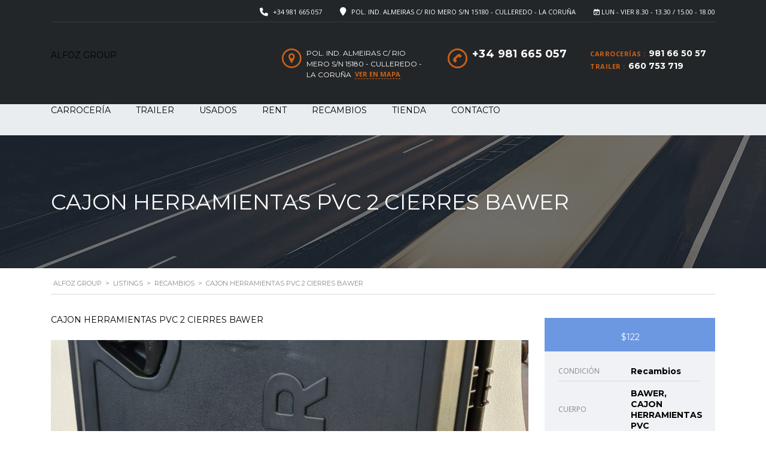

--- FILE ---
content_type: text/html; charset=UTF-8
request_url: https://alfoz.net/listings/cajon-herramientas-pvc-2-cierres/
body_size: 17846
content:
<!DOCTYPE html>
<html lang="es" class="no-js">
<head>
	<meta charset="UTF-8">
	<meta name="viewport" content="width=device-width, initial-scale=1.0, user-scalable=no">
	<link rel="profile" href="https://gmpg.org/xfn/11">
	<link rel="pingback" href="https://alfoz.net/xmlrpc.php">
	
	<title>CAJON HERRAMIENTAS PVC 2 CIERRES BAWER &#8211; ALFOZ GROUP</title>
<meta name='robots' content='max-image-preview:large' />

        <meta property="og:title" content="CAJON HERRAMIENTAS PVC 2 CIERRES BAWER">
        <meta property="og:image" content="https://alfoz.net/wp-content/uploads/2021/10/47766efd-f931-4b13-9a42-94a5b7cb177d.jpg">
        <meta property="og:description" content="PRECIO 90,60 € + IVA PORTES 12.83€">
        <meta property="og:url" content="https://alfoz.net/listings/cajon-herramientas-pvc-2-cierres/">
        <meta name="twitter:card" content="https://alfoz.net/wp-content/uploads/2021/10/47766efd-f931-4b13-9a42-94a5b7cb177d.jpg">
        <link rel='dns-prefetch' href='//static.addtoany.com' />
<link rel='dns-prefetch' href='//fonts.googleapis.com' />
<link rel="alternate" type="application/rss+xml" title="ALFOZ GROUP &raquo; Feed" href="https://alfoz.net/feed/" />
<link rel="alternate" type="application/rss+xml" title="ALFOZ GROUP &raquo; Feed de los comentarios" href="https://alfoz.net/comments/feed/" />
<link rel="alternate" type="application/rss+xml" title="ALFOZ GROUP &raquo; Comentario CAJON HERRAMIENTAS PVC 2 CIERRES BAWER del feed" href="https://alfoz.net/listings/cajon-herramientas-pvc-2-cierres/feed/" />
<link rel="alternate" title="oEmbed (JSON)" type="application/json+oembed" href="https://alfoz.net/wp-json/oembed/1.0/embed?url=https%3A%2F%2Falfoz.net%2Flistings%2Fcajon-herramientas-pvc-2-cierres%2F" />
<link rel="alternate" title="oEmbed (XML)" type="text/xml+oembed" href="https://alfoz.net/wp-json/oembed/1.0/embed?url=https%3A%2F%2Falfoz.net%2Flistings%2Fcajon-herramientas-pvc-2-cierres%2F&#038;format=xml" />
<style id='wp-img-auto-sizes-contain-inline-css' type='text/css'>
img:is([sizes=auto i],[sizes^="auto," i]){contain-intrinsic-size:3000px 1500px}
/*# sourceURL=wp-img-auto-sizes-contain-inline-css */
</style>
<link rel='stylesheet' id='sbi_styles-css' href='https://alfoz.net/wp-content/plugins/instagram-feed/css/sbi-styles.min.css?ver=6.6.1' type='text/css' media='all' />
<link rel='stylesheet' id='contact-form-7-css' href='https://alfoz.net/wp-content/plugins/contact-form-7/includes/css/styles.css?ver=6.1.4' type='text/css' media='all' />
<link rel='stylesheet' id='font-awesome-min-css' href='https://alfoz.net/wp-content/plugins/motors-car-dealership-classified-listings/nuxy/metaboxes/assets/vendors/font-awesome.min.css?ver=1769107161' type='text/css' media='all' />
<link rel='stylesheet' id='motors-icons-css' href='https://alfoz.net/wp-content/plugins/motors-car-dealership-classified-listings/assets/css/frontend/icons.css?ver=1.4.52' type='text/css' media='all' />
<link rel='stylesheet' id='owl.carousel-css' href='https://alfoz.net/wp-content/plugins/motors-car-dealership-classified-listings/assets/css/frontend/owl.carousel.min.css?ver=1.4.52' type='text/css' media='all' />
<link rel='stylesheet' id='light-gallery-css' href='https://alfoz.net/wp-content/plugins/motors-car-dealership-classified-listings/assets/css/frontend/lightgallery.min.css?ver=1.4.52' type='text/css' media='all' />
<link rel='stylesheet' id='motors-datetimepicker-css' href='https://alfoz.net/wp-content/plugins/motors-car-dealership-classified-listings/assets/css/motors-datetimepicker.css?ver=1.4.52' type='text/css' media='all' />
<link rel='stylesheet' id='jquery-ui-css' href='https://alfoz.net/wp-content/plugins/motors-car-dealership-classified-listings/assets/css/jquery-ui.css?ver=1.4.52' type='text/css' media='all' />
<link rel='stylesheet' id='modal-style-css' href='https://alfoz.net/wp-content/plugins/motors-car-dealership-classified-listings/assets/css/modal-style.css?ver=1.4.52' type='text/css' media='all' />
<link rel='stylesheet' id='stm-icon-font-css' href='https://alfoz.net/wp-content/plugins/motors-car-dealership-classified-listings/assets/css/frontend/stm-ico-style.css?ver=1.4.52' type='text/css' media='all' />
<link rel='stylesheet' id='horizontal-filter-css' href='https://alfoz.net/wp-content/plugins/motors-car-dealership-classified-listings/assets/css/frontend/horizontal-filter.css?ver=1.4.52' type='text/css' media='all' />
<link rel='stylesheet' id='motors-style-css' href='https://alfoz.net/wp-content/plugins/motors-car-dealership-classified-listings/assets/css/style.css?ver=1.4.52' type='text/css' media='all' />
<style id='motors-style-inline-css' type='text/css'>

			:root{
				--motors-default-base-color: #cc6119;
				--motors-default-secondary-color: #6c98e1;
				--motors-base-color: #cc6119;
				--motors-secondary-color: #6c98e1;
				--mvl-primary-color: #cc6119;
				--mvl-secondary-color: #6c98e1;
				--mvl-secondary-color-dark: #5a7db6;
				--mvl-third-color: #232628;
				--mvl-fourth-color: #153e4d;
			}
		
/*# sourceURL=motors-style-inline-css */
</style>
<link rel='stylesheet' id='stm-vc_templates_color_scheme-css' href='https://alfoz.net/wp-content/plugins/motors-wpbakery-widgets/assets/css/vc_templates_color_scheme.css?ver=6.9' type='text/css' media='all' />
<link rel='stylesheet' id='stm_megamenu-css' href='https://alfoz.net/wp-content/plugins/stm-megamenu/assets/css/megamenu.css?ver=2.3.14' type='text/css' media='all' />
<link rel='stylesheet' id='stm_megamenu_colors-css' href='https://alfoz.net/wp-content/plugins/stm-megamenu/assets/css/megamenu_colors.css?ver=2.3.14' type='text/css' media='all' />
<link rel='stylesheet' id='stm-motors-event-font-style-css' href='https://alfoz.net/wp-content/plugins/stm_motors_events/assets/css/motors-events-font.css?ver=6.9' type='text/css' media='all' />
<link rel='stylesheet' id='stm-motors-event-style-css' href='https://alfoz.net/wp-content/plugins/stm_motors_events/assets/css/style.css?ver=6.9' type='text/css' media='all' />
<style id='woocommerce-inline-inline-css' type='text/css'>
.woocommerce form .form-row .required { visibility: visible; }
/*# sourceURL=woocommerce-inline-inline-css */
</style>
<link rel='stylesheet' id='brands-styles-css' href='https://alfoz.net/wp-content/plugins/woocommerce/assets/css/brands.css?ver=9.6.3' type='text/css' media='all' />
<link rel='stylesheet' id='stm-theme-icons-css' href='https://alfoz.net/wp-content/themes/motors/assets/css/dist/theme-icons.css?ver=1769107161' type='text/css' media='all' />
<link rel='stylesheet' id='header-car_dealer-css' href='https://alfoz.net/wp-content/themes/motors/assets/css/dist/headers/header-car_dealer.css?ver=1769107161' type='text/css' media='all' />
<link rel='stylesheet' id='stm_default_google_font-css' href='https://fonts.googleapis.com/css?family=Montserrat%3A400%2C500%2C600%2C700%2C800%2C900%7COpen+Sans%3A300%2C400%2C500%2C700%2C800%2C900&#038;subset=latin%2Clatin-ext&#038;ver=1769107161' type='text/css' media='all' />
<link rel='stylesheet' id='bootstrap-css' href='https://alfoz.net/wp-content/themes/motors/assets/css/bootstrap/main.css?ver=1769107161' type='text/css' media='all' />
<link rel='stylesheet' id='stm-theme-style-sass-css' href='https://alfoz.net/wp-content/themes/motors/assets/css/dist/app.css?ver=1769107161' type='text/css' media='all' />
<link rel='stylesheet' id='stm-theme-style-animation-css' href='https://alfoz.net/wp-content/themes/motors/assets/css/animation.css?ver=1769107161' type='text/css' media='all' />
<link rel='stylesheet' id='stm-theme-style-css' href='https://alfoz.net/wp-content/themes/motors/style.css?ver=1769107161' type='text/css' media='all' />
<style id='stm-theme-style-inline-css' type='text/css'>

			:root{
				--motors-default-base-color: #cc6119;
				--motors-default-secondary-color: #6c98e1;
				--motors-base-color: #cc6119;
				--motors-secondary-color: #6c98e1;
				--hma_background_color: #eaedf0;
				--hma_item_bg_color: #eaedf0;
				--hma_hover_bg_color:#cc6119;
				--hma_hover_active_bg_color: ;
				--hma_hover_text_color: #ffffff;
				--hma_underline: ;
				--hma_underline_2: ;
				--hma_hover_underline: ;
				--hma_hover_underline_2: ;
			}
		
/*# sourceURL=stm-theme-style-inline-css */
</style>
<link rel='stylesheet' id='stm-wpcfto-styles-css' href='https://alfoz.net/wp-content/uploads/stm_uploads/wpcfto-generate.css?ver=17' type='text/css' media='all' />
<link rel='stylesheet' id='addtoany-css' href='https://alfoz.net/wp-content/plugins/add-to-any/addtoany.min.css?ver=1.16' type='text/css' media='all' />
<script type="text/javascript" id="addtoany-core-js-before">
/* <![CDATA[ */
window.a2a_config=window.a2a_config||{};a2a_config.callbacks=[];a2a_config.overlays=[];a2a_config.templates={};a2a_localize = {
	Share: "Compartir",
	Save: "Guardar",
	Subscribe: "Suscribir",
	Email: "Correo electrónico",
	Bookmark: "Marcador",
	ShowAll: "Mostrar todo",
	ShowLess: "Mostrar menos",
	FindServices: "Encontrar servicio(s)",
	FindAnyServiceToAddTo: "Encuentra al instante cualquier servicio para añadir a",
	PoweredBy: "Funciona con",
	ShareViaEmail: "Compartir por correo electrónico",
	SubscribeViaEmail: "Suscribirse a través de correo electrónico",
	BookmarkInYourBrowser: "Añadir a marcadores de tu navegador",
	BookmarkInstructions: "Presiona «Ctrl+D» o «\u2318+D» para añadir esta página a marcadores",
	AddToYourFavorites: "Añadir a tus favoritos",
	SendFromWebOrProgram: "Enviar desde cualquier dirección o programa de correo electrónico ",
	EmailProgram: "Programa de correo electrónico",
	More: "Más&#8230;",
	ThanksForSharing: "¡Gracias por compartir!",
	ThanksForFollowing: "¡Gracias por seguirnos!"
};


//# sourceURL=addtoany-core-js-before
/* ]]> */
</script>
<script type="text/javascript" defer src="https://static.addtoany.com/menu/page.js" id="addtoany-core-js"></script>
<script type="text/javascript" src="https://alfoz.net/wp-includes/js/jquery/jquery.min.js?ver=3.7.1" id="jquery-core-js"></script>
<script type="text/javascript" src="https://alfoz.net/wp-includes/js/jquery/jquery-migrate.min.js?ver=3.4.1" id="jquery-migrate-js"></script>
<script type="text/javascript" defer src="https://alfoz.net/wp-content/plugins/add-to-any/addtoany.min.js?ver=1.1" id="addtoany-jquery-js"></script>
<script type="text/javascript" src="https://alfoz.net/wp-content/plugins/motors-car-dealership-classified-listings/assets/js/jquery-ui-effect.min.js?ver=1.4.52" id="jquery-ui-effect-js"></script>
<script type="text/javascript" src="https://alfoz.net/wp-content/plugins/stm_motors_events/assets/js/motors-events.js" id="motors_events-js"></script>
<script type="text/javascript" src="https://alfoz.net/wp-content/plugins/woocommerce/assets/js/jquery-blockui/jquery.blockUI.min.js?ver=2.7.0-wc.9.6.3" id="jquery-blockui-js" data-wp-strategy="defer"></script>
<script type="text/javascript" id="wc-add-to-cart-js-extra">
/* <![CDATA[ */
var wc_add_to_cart_params = {"ajax_url":"/wp-admin/admin-ajax.php","wc_ajax_url":"/?wc-ajax=%%endpoint%%","i18n_view_cart":"Ver carrito","cart_url":"https://alfoz.net/cart/","is_cart":"","cart_redirect_after_add":"no"};
//# sourceURL=wc-add-to-cart-js-extra
/* ]]> */
</script>
<script type="text/javascript" src="https://alfoz.net/wp-content/plugins/woocommerce/assets/js/frontend/add-to-cart.min.js?ver=9.6.3" id="wc-add-to-cart-js" data-wp-strategy="defer"></script>
<script type="text/javascript" src="https://alfoz.net/wp-content/plugins/woocommerce/assets/js/js-cookie/js.cookie.min.js?ver=2.1.4-wc.9.6.3" id="js-cookie-js" defer="defer" data-wp-strategy="defer"></script>
<script type="text/javascript" id="woocommerce-js-extra">
/* <![CDATA[ */
var woocommerce_params = {"ajax_url":"/wp-admin/admin-ajax.php","wc_ajax_url":"/?wc-ajax=%%endpoint%%"};
//# sourceURL=woocommerce-js-extra
/* ]]> */
</script>
<script type="text/javascript" src="https://alfoz.net/wp-content/plugins/woocommerce/assets/js/frontend/woocommerce.min.js?ver=9.6.3" id="woocommerce-js" defer="defer" data-wp-strategy="defer"></script>
<script type="text/javascript" src="https://alfoz.net/wp-content/plugins/js_composer/assets/js/vendors/woocommerce-add-to-cart.js?ver=8.1" id="vc_woocommerce-add-to-cart-js-js"></script>
<script type="text/javascript" src="https://alfoz.net/wp-content/themes/motors/assets/js/classie.js?ver=1769107161" id="stm-classie-js"></script>
<script></script><link rel="https://api.w.org/" href="https://alfoz.net/wp-json/" /><link rel="EditURI" type="application/rsd+xml" title="RSD" href="https://alfoz.net/xmlrpc.php?rsd" />
<meta name="generator" content="WordPress 6.9" />
<meta name="generator" content="WooCommerce 9.6.3" />
<link rel="canonical" href="https://alfoz.net/listings/cajon-herramientas-pvc-2-cierres/" />
<link rel='shortlink' href='https://alfoz.net/?p=2305' />
		<script type="text/javascript">
            var stm_lang_code = 'es';
						var ajaxurl = 'https://alfoz.net/wp-admin/admin-ajax.php';
			var stm_site_blog_id = "1";
			var stm_added_to_compare_text = "Added to compare";
			var stm_removed_from_compare_text = "was removed from compare";
			var stm_already_added_to_compare_text = "You have already added 3 cars";
			var reset_all_txt = "Reset All";
            var photo_remaining_singular = 'more photo';
            var photo_remaining_plural = 'more photos';
		</script>
			<script type="text/javascript">
		var stm_ajaxurl = 'https://alfoz.net/wp-admin/admin-ajax.php';
	</script>
		<script type="text/javascript">
		var stm_wpcfto_ajaxurl = 'https://alfoz.net/wp-admin/admin-ajax.php';
	</script>

	<style>
		.vue_is_disabled {
			display: none;
		}
	</style>
		<script>
		var stm_wpcfto_nonces = {"wpcfto_save_settings":"0bc88818d4","get_image_url":"caa6dc6340","wpcfto_upload_file":"a30d4fbe58","wpcfto_search_posts":"6ab379009d","wpcfto_regenerate_fonts":"4f22fc6614","wpcfto_create_term":"d572e2f255"};
	</script>
		<noscript><style>.woocommerce-product-gallery{ opacity: 1 !important; }</style></noscript>
	<meta name="generator" content="Powered by WPBakery Page Builder - drag and drop page builder for WordPress."/>
<meta name="generator" content="Powered by Slider Revolution 6.7.27 - responsive, Mobile-Friendly Slider Plugin for WordPress with comfortable drag and drop interface." />
<script async src="https://pagead2.googlesyndication.com/pagead/js/adsbygoogle.js?client=ca-pub-5801248162584735"
     crossorigin="anonymous"></script><style class='wp-fonts-local' type='text/css'>
@font-face{font-family:Inter;font-style:normal;font-weight:300 900;font-display:fallback;src:url('https://alfoz.net/wp-content/plugins/woocommerce/assets/fonts/Inter-VariableFont_slnt,wght.woff2') format('woff2');font-stretch:normal;}
@font-face{font-family:Cardo;font-style:normal;font-weight:400;font-display:fallback;src:url('https://alfoz.net/wp-content/plugins/woocommerce/assets/fonts/cardo_normal_400.woff2') format('woff2');}
</style>
<script>function setREVStartSize(e){
			//window.requestAnimationFrame(function() {
				window.RSIW = window.RSIW===undefined ? window.innerWidth : window.RSIW;
				window.RSIH = window.RSIH===undefined ? window.innerHeight : window.RSIH;
				try {
					var pw = document.getElementById(e.c).parentNode.offsetWidth,
						newh;
					pw = pw===0 || isNaN(pw) || (e.l=="fullwidth" || e.layout=="fullwidth") ? window.RSIW : pw;
					e.tabw = e.tabw===undefined ? 0 : parseInt(e.tabw);
					e.thumbw = e.thumbw===undefined ? 0 : parseInt(e.thumbw);
					e.tabh = e.tabh===undefined ? 0 : parseInt(e.tabh);
					e.thumbh = e.thumbh===undefined ? 0 : parseInt(e.thumbh);
					e.tabhide = e.tabhide===undefined ? 0 : parseInt(e.tabhide);
					e.thumbhide = e.thumbhide===undefined ? 0 : parseInt(e.thumbhide);
					e.mh = e.mh===undefined || e.mh=="" || e.mh==="auto" ? 0 : parseInt(e.mh,0);
					if(e.layout==="fullscreen" || e.l==="fullscreen")
						newh = Math.max(e.mh,window.RSIH);
					else{
						e.gw = Array.isArray(e.gw) ? e.gw : [e.gw];
						for (var i in e.rl) if (e.gw[i]===undefined || e.gw[i]===0) e.gw[i] = e.gw[i-1];
						e.gh = e.el===undefined || e.el==="" || (Array.isArray(e.el) && e.el.length==0)? e.gh : e.el;
						e.gh = Array.isArray(e.gh) ? e.gh : [e.gh];
						for (var i in e.rl) if (e.gh[i]===undefined || e.gh[i]===0) e.gh[i] = e.gh[i-1];
											
						var nl = new Array(e.rl.length),
							ix = 0,
							sl;
						e.tabw = e.tabhide>=pw ? 0 : e.tabw;
						e.thumbw = e.thumbhide>=pw ? 0 : e.thumbw;
						e.tabh = e.tabhide>=pw ? 0 : e.tabh;
						e.thumbh = e.thumbhide>=pw ? 0 : e.thumbh;
						for (var i in e.rl) nl[i] = e.rl[i]<window.RSIW ? 0 : e.rl[i];
						sl = nl[0];
						for (var i in nl) if (sl>nl[i] && nl[i]>0) { sl = nl[i]; ix=i;}
						var m = pw>(e.gw[ix]+e.tabw+e.thumbw) ? 1 : (pw-(e.tabw+e.thumbw)) / (e.gw[ix]);
						newh =  (e.gh[ix] * m) + (e.tabh + e.thumbh);
					}
					var el = document.getElementById(e.c);
					if (el!==null && el) el.style.height = newh+"px";
					el = document.getElementById(e.c+"_wrapper");
					if (el!==null && el) {
						el.style.height = newh+"px";
						el.style.display = "block";
					}
				} catch(e){
					console.log("Failure at Presize of Slider:" + e)
				}
			//});
		  };</script>
<noscript><style> .wpb_animate_when_almost_visible { opacity: 1; }</style></noscript><link rel='stylesheet' id='wc-blocks-style-css' href='https://alfoz.net/wp-content/plugins/woocommerce/assets/client/blocks/wc-blocks.css?ver=wc-9.6.3' type='text/css' media='all' />
<style id='global-styles-inline-css' type='text/css'>
:root{--wp--preset--aspect-ratio--square: 1;--wp--preset--aspect-ratio--4-3: 4/3;--wp--preset--aspect-ratio--3-4: 3/4;--wp--preset--aspect-ratio--3-2: 3/2;--wp--preset--aspect-ratio--2-3: 2/3;--wp--preset--aspect-ratio--16-9: 16/9;--wp--preset--aspect-ratio--9-16: 9/16;--wp--preset--color--black: #000000;--wp--preset--color--cyan-bluish-gray: #abb8c3;--wp--preset--color--white: #ffffff;--wp--preset--color--pale-pink: #f78da7;--wp--preset--color--vivid-red: #cf2e2e;--wp--preset--color--luminous-vivid-orange: #ff6900;--wp--preset--color--luminous-vivid-amber: #fcb900;--wp--preset--color--light-green-cyan: #7bdcb5;--wp--preset--color--vivid-green-cyan: #00d084;--wp--preset--color--pale-cyan-blue: #8ed1fc;--wp--preset--color--vivid-cyan-blue: #0693e3;--wp--preset--color--vivid-purple: #9b51e0;--wp--preset--gradient--vivid-cyan-blue-to-vivid-purple: linear-gradient(135deg,rgb(6,147,227) 0%,rgb(155,81,224) 100%);--wp--preset--gradient--light-green-cyan-to-vivid-green-cyan: linear-gradient(135deg,rgb(122,220,180) 0%,rgb(0,208,130) 100%);--wp--preset--gradient--luminous-vivid-amber-to-luminous-vivid-orange: linear-gradient(135deg,rgb(252,185,0) 0%,rgb(255,105,0) 100%);--wp--preset--gradient--luminous-vivid-orange-to-vivid-red: linear-gradient(135deg,rgb(255,105,0) 0%,rgb(207,46,46) 100%);--wp--preset--gradient--very-light-gray-to-cyan-bluish-gray: linear-gradient(135deg,rgb(238,238,238) 0%,rgb(169,184,195) 100%);--wp--preset--gradient--cool-to-warm-spectrum: linear-gradient(135deg,rgb(74,234,220) 0%,rgb(151,120,209) 20%,rgb(207,42,186) 40%,rgb(238,44,130) 60%,rgb(251,105,98) 80%,rgb(254,248,76) 100%);--wp--preset--gradient--blush-light-purple: linear-gradient(135deg,rgb(255,206,236) 0%,rgb(152,150,240) 100%);--wp--preset--gradient--blush-bordeaux: linear-gradient(135deg,rgb(254,205,165) 0%,rgb(254,45,45) 50%,rgb(107,0,62) 100%);--wp--preset--gradient--luminous-dusk: linear-gradient(135deg,rgb(255,203,112) 0%,rgb(199,81,192) 50%,rgb(65,88,208) 100%);--wp--preset--gradient--pale-ocean: linear-gradient(135deg,rgb(255,245,203) 0%,rgb(182,227,212) 50%,rgb(51,167,181) 100%);--wp--preset--gradient--electric-grass: linear-gradient(135deg,rgb(202,248,128) 0%,rgb(113,206,126) 100%);--wp--preset--gradient--midnight: linear-gradient(135deg,rgb(2,3,129) 0%,rgb(40,116,252) 100%);--wp--preset--font-size--small: 13px;--wp--preset--font-size--medium: 20px;--wp--preset--font-size--large: 36px;--wp--preset--font-size--x-large: 42px;--wp--preset--font-family--inter: "Inter", sans-serif;--wp--preset--font-family--cardo: Cardo;--wp--preset--spacing--20: 0.44rem;--wp--preset--spacing--30: 0.67rem;--wp--preset--spacing--40: 1rem;--wp--preset--spacing--50: 1.5rem;--wp--preset--spacing--60: 2.25rem;--wp--preset--spacing--70: 3.38rem;--wp--preset--spacing--80: 5.06rem;--wp--preset--shadow--natural: 6px 6px 9px rgba(0, 0, 0, 0.2);--wp--preset--shadow--deep: 12px 12px 50px rgba(0, 0, 0, 0.4);--wp--preset--shadow--sharp: 6px 6px 0px rgba(0, 0, 0, 0.2);--wp--preset--shadow--outlined: 6px 6px 0px -3px rgb(255, 255, 255), 6px 6px rgb(0, 0, 0);--wp--preset--shadow--crisp: 6px 6px 0px rgb(0, 0, 0);}:where(.is-layout-flex){gap: 0.5em;}:where(.is-layout-grid){gap: 0.5em;}body .is-layout-flex{display: flex;}.is-layout-flex{flex-wrap: wrap;align-items: center;}.is-layout-flex > :is(*, div){margin: 0;}body .is-layout-grid{display: grid;}.is-layout-grid > :is(*, div){margin: 0;}:where(.wp-block-columns.is-layout-flex){gap: 2em;}:where(.wp-block-columns.is-layout-grid){gap: 2em;}:where(.wp-block-post-template.is-layout-flex){gap: 1.25em;}:where(.wp-block-post-template.is-layout-grid){gap: 1.25em;}.has-black-color{color: var(--wp--preset--color--black) !important;}.has-cyan-bluish-gray-color{color: var(--wp--preset--color--cyan-bluish-gray) !important;}.has-white-color{color: var(--wp--preset--color--white) !important;}.has-pale-pink-color{color: var(--wp--preset--color--pale-pink) !important;}.has-vivid-red-color{color: var(--wp--preset--color--vivid-red) !important;}.has-luminous-vivid-orange-color{color: var(--wp--preset--color--luminous-vivid-orange) !important;}.has-luminous-vivid-amber-color{color: var(--wp--preset--color--luminous-vivid-amber) !important;}.has-light-green-cyan-color{color: var(--wp--preset--color--light-green-cyan) !important;}.has-vivid-green-cyan-color{color: var(--wp--preset--color--vivid-green-cyan) !important;}.has-pale-cyan-blue-color{color: var(--wp--preset--color--pale-cyan-blue) !important;}.has-vivid-cyan-blue-color{color: var(--wp--preset--color--vivid-cyan-blue) !important;}.has-vivid-purple-color{color: var(--wp--preset--color--vivid-purple) !important;}.has-black-background-color{background-color: var(--wp--preset--color--black) !important;}.has-cyan-bluish-gray-background-color{background-color: var(--wp--preset--color--cyan-bluish-gray) !important;}.has-white-background-color{background-color: var(--wp--preset--color--white) !important;}.has-pale-pink-background-color{background-color: var(--wp--preset--color--pale-pink) !important;}.has-vivid-red-background-color{background-color: var(--wp--preset--color--vivid-red) !important;}.has-luminous-vivid-orange-background-color{background-color: var(--wp--preset--color--luminous-vivid-orange) !important;}.has-luminous-vivid-amber-background-color{background-color: var(--wp--preset--color--luminous-vivid-amber) !important;}.has-light-green-cyan-background-color{background-color: var(--wp--preset--color--light-green-cyan) !important;}.has-vivid-green-cyan-background-color{background-color: var(--wp--preset--color--vivid-green-cyan) !important;}.has-pale-cyan-blue-background-color{background-color: var(--wp--preset--color--pale-cyan-blue) !important;}.has-vivid-cyan-blue-background-color{background-color: var(--wp--preset--color--vivid-cyan-blue) !important;}.has-vivid-purple-background-color{background-color: var(--wp--preset--color--vivid-purple) !important;}.has-black-border-color{border-color: var(--wp--preset--color--black) !important;}.has-cyan-bluish-gray-border-color{border-color: var(--wp--preset--color--cyan-bluish-gray) !important;}.has-white-border-color{border-color: var(--wp--preset--color--white) !important;}.has-pale-pink-border-color{border-color: var(--wp--preset--color--pale-pink) !important;}.has-vivid-red-border-color{border-color: var(--wp--preset--color--vivid-red) !important;}.has-luminous-vivid-orange-border-color{border-color: var(--wp--preset--color--luminous-vivid-orange) !important;}.has-luminous-vivid-amber-border-color{border-color: var(--wp--preset--color--luminous-vivid-amber) !important;}.has-light-green-cyan-border-color{border-color: var(--wp--preset--color--light-green-cyan) !important;}.has-vivid-green-cyan-border-color{border-color: var(--wp--preset--color--vivid-green-cyan) !important;}.has-pale-cyan-blue-border-color{border-color: var(--wp--preset--color--pale-cyan-blue) !important;}.has-vivid-cyan-blue-border-color{border-color: var(--wp--preset--color--vivid-cyan-blue) !important;}.has-vivid-purple-border-color{border-color: var(--wp--preset--color--vivid-purple) !important;}.has-vivid-cyan-blue-to-vivid-purple-gradient-background{background: var(--wp--preset--gradient--vivid-cyan-blue-to-vivid-purple) !important;}.has-light-green-cyan-to-vivid-green-cyan-gradient-background{background: var(--wp--preset--gradient--light-green-cyan-to-vivid-green-cyan) !important;}.has-luminous-vivid-amber-to-luminous-vivid-orange-gradient-background{background: var(--wp--preset--gradient--luminous-vivid-amber-to-luminous-vivid-orange) !important;}.has-luminous-vivid-orange-to-vivid-red-gradient-background{background: var(--wp--preset--gradient--luminous-vivid-orange-to-vivid-red) !important;}.has-very-light-gray-to-cyan-bluish-gray-gradient-background{background: var(--wp--preset--gradient--very-light-gray-to-cyan-bluish-gray) !important;}.has-cool-to-warm-spectrum-gradient-background{background: var(--wp--preset--gradient--cool-to-warm-spectrum) !important;}.has-blush-light-purple-gradient-background{background: var(--wp--preset--gradient--blush-light-purple) !important;}.has-blush-bordeaux-gradient-background{background: var(--wp--preset--gradient--blush-bordeaux) !important;}.has-luminous-dusk-gradient-background{background: var(--wp--preset--gradient--luminous-dusk) !important;}.has-pale-ocean-gradient-background{background: var(--wp--preset--gradient--pale-ocean) !important;}.has-electric-grass-gradient-background{background: var(--wp--preset--gradient--electric-grass) !important;}.has-midnight-gradient-background{background: var(--wp--preset--gradient--midnight) !important;}.has-small-font-size{font-size: var(--wp--preset--font-size--small) !important;}.has-medium-font-size{font-size: var(--wp--preset--font-size--medium) !important;}.has-large-font-size{font-size: var(--wp--preset--font-size--large) !important;}.has-x-large-font-size{font-size: var(--wp--preset--font-size--x-large) !important;}
/*# sourceURL=global-styles-inline-css */
</style>
<link rel='stylesheet' id='rs-plugin-settings-css' href='//alfoz.net/wp-content/plugins/revslider/sr6/assets/css/rs6.css?ver=6.7.27' type='text/css' media='all' />
<style id='rs-plugin-settings-inline-css' type='text/css'>
#rs-demo-id {}
/*# sourceURL=rs-plugin-settings-inline-css */
</style>
</head>


<body data-rsssl=1 class="wp-singular listings-template-default single single-listings postid-2305 wp-theme-motors theme-motors stm-user-not-logged-in woocommerce-no-js stm-macintosh stm-template-car_dealer header_remove_compare header_remove_cart stm-layout-header-car_dealer has-breadcrumb_navxt single_builder_none wpb-js-composer js-comp-ver-8.1 vc_responsive"  ontouchstart="">

<div id="wrapper">
	<div id="top-bar" class="">
		<div class="container">

						<div class="clearfix top-bar-wrapper">
				<!--LANGS-->
				
				<!-- Header Top bar Currency Switcher -->
				
				<!-- Header Top bar Login -->
				
								<!-- Header top bar Socials -->
									<div class="pull-right xs-pull-left top-bar-info-wrap">
						<ul class="top-bar-info clearfix">
															<li
								><i class="far fa-fa fa-calendar-check  "></i> Lun - Vier 8.30 - 13.30 / 15.00 - 18.00</li>
																														<li
								>
									<span id="top-bar-address" class="fancy-iframe" data-iframe="true"
										data-src=" POL. IND. ALMEIRAS C/ RIO MERO S/N 15180 - CULLEREDO - LA CORUÑA">
										<i class="fas fa-map-marker "></i>  POL. IND. ALMEIRAS C/ RIO MERO S/N 15180 - CULLEREDO - LA CORUÑA									</span>
								</li>
																						<li class="stm-phone-number"><i class="fas fa-phone "></i>									<a href="tel: +34 981 665 057">  +34 981 665 057</a>
								</li>
													</ul>
					</div>
				
			</div>
		</div>
	</div>

				<div id="header">
				
<div class="header-main ">
	<div class="container">
		<div class="clearfix">
			<!--Logo-->
			<div class="logo-main  " style="margin-top: 17px; ">
									<a class="blogname" href="https://alfoz.net/"
						title="Inicio">
						<h1>ALFOZ GROUP</h1>
					</a>
										<div class="mobile-contacts-trigger visible-sm visible-xs">
						<i class="stm-icon-phone-o"></i>
						<i class="stm-icon-close-times"></i>
					</div>
					
				<div class="mobile-menu-trigger visible-sm visible-xs">
					<span></span>
					<span></span>
					<span></span>
				</div>
			</div>

						<div class="top-info-wrap">
				<div class="header-top-info">
					<div class="clearfix">
						<!-- Header top bar Socials -->
						
													<div class="pull-right">
								<div class="header-secondary-phone header-secondary-phone-single">
																			<div class="phone">
																							<span class="phone-label">
													 Carrocerías : 												</span>
																						<span class="phone-number heading-font">
												<a href="tel:981 66 50 57">
													981 66 50 57												</a>
											</span>
										</div>
																												<div class="phone">
																							<span class="phone-label">
													TRAILER :												</span>
																						<span class="phone-number heading-font">
												<a href="tel:660 753 719">
													660 753 719												</a>
											</span>
										</div>
																	</div>
							</div>
												<!--Header main phone-->
													<div class="pull-right">
								<div class="header-main-phone heading-font">
									<i class="stm-icon-phone "></i>									<div class="phone">
																				<span class="phone-number heading-font">
											<a href="tel:+34981665057">
												 +34 981 665 057											</a>
										</span>
									</div>
								</div>
							</div>
												<!--Header address-->
													<div class="pull-right">
								<div class="header-address">
									<i class="stm-icon-pin "></i>									<div class="address">
																					<span class="heading-font">
												 POL. IND. ALMEIRAS C/ RIO MERO S/N 15180 - CULLEREDO - LA CORUÑA											</span>
																							<span id="stm-google-map"
													class="fancy-iframe"
													data-iframe="true"
													data-src="https://POL.%20IND.%20ALMEIRAS%20C/%20RIO%20MERO%20S/N%2015180%20-%20CULLEREDO%20-%20LA%20CORUÑA"
												>
													Ver en mapa												</span>
																														</div>
								</div>
							</div>
											</div> <!--clearfix-->
				</div> <!--header-top-info-->
			</div> <!-- Top info wrap -->
		</div> <!--clearfix-->
	</div> <!--container-->
</div> <!--header-main-->

<div id="header-nav-holder" class="hidden-sm hidden-xs">
	<div class="header-nav header-nav-default ">
		<div class="container">
			<div class="header-help-bar-trigger">
				<i class="fas fa-chevron-down"></i>
			</div>
			<div class="header-help-bar">
				<ul>
																													</ul>
			</div>
			<div class="main-menu">
				<ul class="header-menu clearfix" style="">
					<li id="menu-item-1495" class="menu-item menu-item-type-post_type menu-item-object-page menu-item-1495"><a href="https://alfoz.net/carroceria/">CARROCERÍA</a></li>
<li id="menu-item-1496" class="menu-item menu-item-type-post_type menu-item-object-page menu-item-has-children menu-item-1496"><a href="https://alfoz.net/trailer/">TRAILER</a>
<ul class="sub-menu">
	<li id="menu-item-1628" class="menu-item menu-item-type-post_type menu-item-object-page menu-item-1628"><a href="https://alfoz.net/nuestras-marcas/">Nuestras marcas</a></li>
	<li id="menu-item-2177" class="menu-item menu-item-type-post_type menu-item-object-page menu-item-2177"><a href="https://alfoz.net/vehiculos-usados/">Vehículos usados</a></li>
</ul>
</li>
<li id="menu-item-2331" class="menu-item menu-item-type-post_type menu-item-object-page menu-item-2331"><a href="https://alfoz.net/vehiculos-usados/">USADOS</a></li>
<li id="menu-item-1489" class="menu-item menu-item-type-post_type menu-item-object-page menu-item-1489"><a href="https://alfoz.net/rent/">RENT</a></li>
<li id="menu-item-2195" class="menu-item menu-item-type-post_type menu-item-object-page menu-item-2195"><a href="https://alfoz.net/recambios/">RECAMBIOS</a></li>
<li id="menu-item-2626" class="menu-item menu-item-type-post_type menu-item-object-page menu-item-2626"><a href="https://alfoz.net/tienda/">Tienda</a></li>
<li id="menu-item-1473" class="menu-item menu-item-type-post_type menu-item-object-page menu-item-1473"><a href="https://alfoz.net/contacto/">Contacto</a></li>
				</ul>
			</div>
		</div>
	</div>
</div>
				</div> <!-- id header -->
				
						<div id="main">
		<div class="entry-header left small_title_box" style="">
		<div class="container">
			<div class="entry-title">
				<h2 class="h1" style="">
				CAJON HERRAMIENTAS PVC 2 CIERRES BAWER			</h2>
								</div>
	</div>
	</div>

	<!-- Breads -->
			<div class="stm_breadcrumbs_unit heading-font ">
				<div class="container">
					<div class="navxtBreads">
						<!-- Breadcrumb NavXT 7.4.1 -->
<span property="itemListElement" typeof="ListItem"><a property="item" typeof="WebPage" title="Ir a ALFOZ GROUP." href="https://alfoz.net" class="home" ><span property="name">ALFOZ GROUP</span></a><meta property="position" content="1"></span> &gt; <span property="itemListElement" typeof="ListItem"><a property="item" typeof="WebPage" title="Ir a Listings." href="https://alfoz.net/listings/" class="archive post-listings-archive" ><span property="name">Listings</span></a><meta property="position" content="2"></span> &gt; <span property="itemListElement" typeof="ListItem"><a property="item" typeof="WebPage" title="Go to the Recambios Condición archives." href="https://alfoz.net/?taxonomy=condition&#038;term=recambios" class="taxonomy condition" ><span property="name">Recambios</span></a><meta property="position" content="3"></span> &gt; <span property="itemListElement" typeof="ListItem"><span property="name" class="post post-listings current-item">CAJON HERRAMIENTAS PVC 2 CIERRES BAWER</span><meta property="url" content="https://alfoz.net/listings/cajon-herramientas-pvc-2-cierres/"><meta property="position" content="4"></span>					</div>
									</div>
			</div>
					<div class="stm-single-car-page single-listings-template">
			
			<div class="container">
				<div class="row">

	<div class="col-md-9 col-sm-12 col-xs-12">

		<div class="stm-single-car-content">
			<h1 class="title h2">CAJON HERRAMIENTAS PVC 2 CIERRES BAWER</h1>

			<!--Actions-->
			<div class="single-car-actions">
	<ul class="list-unstyled clearfix">
		
		<!--Stock num-->
		
		<!--Schedule-->
		
		<!--Compare-->
		
		<!--PDF-->
		

		<!--Share-->
		
		<!--Print button-->
		
		
		
	</ul>
</div>

			<!--Gallery-->
			


<div class="stm-car-carousels">

	<!--New badge with videos-->
		
	
	<div class="stm-big-car-gallery owl-carousel">

					<div class="stm-single-image" data-id="big-image-2301">
				<a href="https://alfoz.net/wp-content/uploads/2021/10/47766efd-f931-4b13-9a42-94a5b7cb177d.jpg" class="stm_fancybox" rel="stm-car-gallery">
					<img width="798" height="466" src="https://alfoz.net/wp-content/uploads/2021/10/47766efd-f931-4b13-9a42-94a5b7cb177d-798x466.jpg" class="img-responsive wp-post-image" alt="" decoding="async" fetchpriority="high" srcset="https://alfoz.net/wp-content/uploads/2021/10/47766efd-f931-4b13-9a42-94a5b7cb177d-798x466.jpg 798w, https://alfoz.net/wp-content/uploads/2021/10/47766efd-f931-4b13-9a42-94a5b7cb177d-825x483.jpg 825w, https://alfoz.net/wp-content/uploads/2021/10/47766efd-f931-4b13-9a42-94a5b7cb177d-350x205.jpg 350w, https://alfoz.net/wp-content/uploads/2021/10/47766efd-f931-4b13-9a42-94a5b7cb177d-700x410.jpg 700w, https://alfoz.net/wp-content/uploads/2021/10/47766efd-f931-4b13-9a42-94a5b7cb177d-240x140.jpg 240w, https://alfoz.net/wp-content/uploads/2021/10/47766efd-f931-4b13-9a42-94a5b7cb177d-280x165.jpg 280w" sizes="(max-width: 798px) 100vw, 798px" />				</a>
			</div>
				
		
		
		
																						<div class="stm-single-image" data-id="big-image-2300">
						<a href="https://alfoz.net/wp-content/uploads/2021/10/f87e2ed5-e4d8-4f35-88b9-a35f6d76cb97-1.jpg" class="stm_fancybox" rel="stm-car-gallery">
														<img src="https://alfoz.net/wp-content/uploads/2021/10/f87e2ed5-e4d8-4f35-88b9-a35f6d76cb97-1-798x466.jpg" alt="CAJON HERRAMIENTAS PVC 2 CIERRES BAWER lleno"/>
						</a>
					</div>
									
		
	</div>


					<div class="stm-thumbs-car-gallery owl-carousel">
							<div class="stm-single-image" id="big-image-2301">
					<img width="255" height="453" src="https://alfoz.net/wp-content/uploads/2021/10/47766efd-f931-4b13-9a42-94a5b7cb177d.jpg" class="img-responsive wp-post-image" alt="" decoding="async" srcset="https://alfoz.net/wp-content/uploads/2021/10/47766efd-f931-4b13-9a42-94a5b7cb177d.jpg 1134w, https://alfoz.net/wp-content/uploads/2021/10/47766efd-f931-4b13-9a42-94a5b7cb177d-169x300.jpg 169w, https://alfoz.net/wp-content/uploads/2021/10/47766efd-f931-4b13-9a42-94a5b7cb177d-576x1024.jpg 576w, https://alfoz.net/wp-content/uploads/2021/10/47766efd-f931-4b13-9a42-94a5b7cb177d-768x1365.jpg 768w, https://alfoz.net/wp-content/uploads/2021/10/47766efd-f931-4b13-9a42-94a5b7cb177d-864x1536.jpg 864w, https://alfoz.net/wp-content/uploads/2021/10/47766efd-f931-4b13-9a42-94a5b7cb177d-327x581.jpg 327w, https://alfoz.net/wp-content/uploads/2021/10/47766efd-f931-4b13-9a42-94a5b7cb177d-150x266.jpg 150w, https://alfoz.net/wp-content/uploads/2021/10/47766efd-f931-4b13-9a42-94a5b7cb177d-600x1067.jpg 600w" sizes="(max-width: 255px) 100vw, 255px" />				</div>
			
																							<div class="stm-single-image" id="big-image-2300">
														<img src="https://alfoz.net/wp-content/uploads/2021/10/f87e2ed5-e4d8-4f35-88b9-a35f6d76cb97-1.jpg" alt="CAJON HERRAMIENTAS PVC 2 CIERRES BAWER lleno"/>
						</div>
												
			
			
		</div>
	
</div>


<!--Enable carousel-->
		<script>
jQuery(document).ready(function ($) {
	var big = jQuery('.stm-big-car-gallery');
	var small = jQuery('.stm-thumbs-car-gallery');
	var flag = false;
	var duration = 800;

	var owlRtl = false;
	if (jQuery('body').hasClass('rtl')) {
		owlRtl = true;
	}

	big
		.owlCarousel({
			rtl: owlRtl,
			items: 1,
			smartSpeed: 800,
			dots: false,
			nav: false,
			margin: 0,
			autoplay: false,
			loop: false,
			responsiveRefreshRate: 1000
		})
		.on('changed.owl.carousel', function (e) {
			jQuery('.stm-thumbs-car-gallery .owl-item').removeClass('current');
			jQuery('.stm-thumbs-car-gallery .owl-item').eq(e.item.index).addClass('current');
			if (!flag) {
				flag = true;
				small.trigger('to.owl.carousel', [e.item.index, duration, true]);
				flag = false;
			}
		});

	small
		.owlCarousel({
			rtl: owlRtl,
			items: 5,
			smartSpeed: 800,
			dots: false,
			margin: 22,
			autoplay: false,
			nav: true,
			navElement: 'div',
			loop: false,
			navText: [],
			responsiveRefreshRate: 1000,
			responsive: {
				0: {
					items: 2
				},
				500: {
					items: 4
				},
				768: {
					items: 5
				},
				1000: {
					items: 5
				}
			}
		})
		.on('click', '.owl-item', function (event) {
			big.trigger('to.owl.carousel', [jQuery(this).index(), 400, true]);
		});

	if (jQuery('.stm-thumbs-car-gallery .stm-single-image').length < 6) {
		jQuery('.stm-single-car-page .owl-controls').hide();
		jQuery('.stm-thumbs-car-gallery').css({'margin-top': '22px'});
	}

	jQuery('.stm-big-car-gallery .owl-dots').remove();
	jQuery('.stm-big-car-gallery .owl-nav').remove();

	jQuery('.stm-thumbs-car-gallery .owl-nav .owl-prev').on('click', function (e) {
		big.trigger('prev.owl.carousel');
	});

	jQuery('.stm-thumbs-car-gallery .owl-nav .owl-next').on('click', function (e) {
		big.trigger('next.owl.carousel');
	});
})
</script>
	
	
			<!--Car Gurus if is style BANNER-->
			<p>DIMENSIONES 1000X500X460</p>
<p>ENCAJABLE</p>
		</div>
	</div>

	<div class="col-md-3 col-sm-12 col-xs-12">
		<div class="stm-single-car-side">
			
				
	<div class="single-car-prices">
		<div class="single-regular-price text-center">

																				<span class="h3">
					$122				</span>
					</div>
	</div>

	

	

	<div class="single-car-data">
				
		<table>
										<tr>
								<td class="t-label">Condición</td>
																										<td class="t-value h6">Recambios</td>
															</tr>
																						<tr>
								<td class="t-label">Cuerpo</td>
																										<td class="t-value h6">BAWER, CAJON HERRAMIENTAS PVC</td>
															</tr>
																																																																																																											<tr>
								<td class="t-label">Color exterior</td>
																										<td class="t-value h6">NEGRO</td>
															</tr>
																						<tr>
								<td class="t-label">color interior</td>
																										<td class="t-value h6">NEGRO</td>
															</tr>
																		
			<!--VIN NUMBER-->
					</table>
	</div>
<div class="single-car-data">
					<div class="stm-single-car-link unit-stm-moto-icon-chat heading-font">
			<a href="#1471332454395-0e51ff9f-8682" target="_self"
											>
				<i class="stm-moto-icon-chat"></i>
				Solicitar un presupuesto			</a>
					</div>
	</div>


		</div>
	</div>
</div>
			</div> <!-- container -->

		</div> <!--single car page-->

		</div> <!--main-->
</div> <!--wrapper-->
	<footer id="footer">
					<div id="footer-main">
			<div class="footer_widgets_wrapper less_4">
				<div class="container">
					<div class="widgets cols_4 clearfix">
						<aside id="stm_text-2" class="widget stm_wp_widget_text"><div class="widget-wrapper"><div class="widget-title"><h6>ALFOZ GROUP</h6></div>		<div class="textwidget"><p><p><p><p><p><p><p><p><p>Nuestra empresa esta dedicada a la fabricacion y reparacion de carrocerias para vehiculos industriales, homologada como fabricante de segunda fase por el Ministerio de Industria.</p></p></p></p></p></p></p></p></p>
</div>

		
		</div></aside><aside id="text-3" class="widget widget_text"><div class="widget-wrapper"><div class="widget-title"><h6>HORARIO</h6></div>			<div class="textwidget"><span class="date">Lunes - Viernes:</span><br/> 8:30 - 13:30 / 15:00 - 18:00</div>
		</div></aside><aside id="socials-2" class="widget widget_socials"><div class="widget-wrapper"><div class="widget-title"><h6>SÍGUENOS</h6></div><div class="socials_widget_wrapper"><ul class="widget_socials list-unstyled clearfix"></ul></div></div></aside>					</div>
				</div>
			</div>
		</div>



				<div id="footer-copyright" style=background-color:#232628>

			
			<div class="container footer-copyright">
				<div class="row">
										<div class="col-md-8 col-sm-8">
						<div class="clearfix">
															<div class="copyright-text heading-font"><a href="https://stylemixthemes.com/motors/" target="_blank">Motors</a> – Theme for WordPress by <a href="https://stylemixthemes.com/" target="_blank">StylemixThemes</a><span class="divider"></span>Trademarks and brands are the property of their respective owners.</div>
													</div>
					</div>
					<div class="col-md-4 col-sm-4">
						<div class="clearfix">
							<div class="pull-right xs-pull-left">
																<!-- Header top bar Socials -->
															</div>
						</div>
					</div>
									</div>
			</div>
		</div>
	<div class="global-alerts"></div>	</footer>
	
		<script>
			window.RS_MODULES = window.RS_MODULES || {};
			window.RS_MODULES.modules = window.RS_MODULES.modules || {};
			window.RS_MODULES.waiting = window.RS_MODULES.waiting || [];
			window.RS_MODULES.defered = true;
			window.RS_MODULES.moduleWaiting = window.RS_MODULES.moduleWaiting || {};
			window.RS_MODULES.type = 'compiled';
		</script>
		<script type="speculationrules">
{"prefetch":[{"source":"document","where":{"and":[{"href_matches":"/*"},{"not":{"href_matches":["/wp-*.php","/wp-admin/*","/wp-content/uploads/*","/wp-content/*","/wp-content/plugins/*","/wp-content/themes/motors/*","/*\\?(.+)"]}},{"not":{"selector_matches":"a[rel~=\"nofollow\"]"}},{"not":{"selector_matches":".no-prefetch, .no-prefetch a"}}]},"eagerness":"conservative"}]}
</script>
		<script>
            var stm_security_nonce = 'f5d0969979';
            var stm_media_security_nonce = '434570eceb';
            var stm_listings_user_data_nonce = '4bc66e6b54';
            var stm_car_price_nonce = '0cf39e1ffb';
            var stm_compare_list_nonce = '73f401e3c3';
            var stm_custom_register_nonce = '16a348076a';
            var stm_custom_login_nonce = '647ec4867f';
            var stm_add_test_drive_nonce = '8bba2d4b2d';
            var stm_logout_user_nonce = '98dd42eca1';
            var cc_prefix = 'stm1_compare_';
            var compare_init_object = {"listings":[]};
            var allowDealerAddCategory = '';
            var noFoundSelect2 = 'No results found';
		</script>
		<div class="modal" id="statistics-modal" tabindex="-1" role="dialog" aria-labelledby="stmStatisticsModal">
	<div id="statistics-modal-wrap">
		<div class="modal-dialog modal-lg" role="document">
			<div class="modal-content">
				<div class="modal-body">
					<div class="close-statistics-modal" data-dismiss="modal" aria-label="Close">
						<i class="fas fa-times" aria-hidden="true"></i>
					</div>
					<p class="statistics-modal-title">
						<span class="bold">
							Listing statistics for:						</span>
						<span id="statistics-listing-title"></span>
					</p>
					<hr>
					<div class="navigator">
						<div class="row">
							<div class="col-md-4">
								<select name="statistics-period" id="statistics-period" class="form-control">
									<option value="week">Last week</option>
									<option value="month">Last 30 days</option>
								</select>
							</div>
							<div class="col-md-8">
								<ul class="statistics-type">
									<li class="listing_views" id="view-toggler">
										<i class="far fa-circle view-circle"></i>
										Listing views									</li>
									<li class="phone_reveals" id="phone-toggler">
										<i class="far fa-circle phone-circle"></i>
										Phone number views									</li>
								</ul>
							</div>
						</div>
					</div>
					<div class="chart">
						<canvas id="listingsChart"></canvas>
					</div>
				</div>
			</div>
		</div>
	</div>
</div>


<style>
	.select2-container.statistics-period .select2-search.select2-search--dropdown.select2-search--hide {
		display: none !important;
	}

	.select2-container.statistics-period .select2-dropdown {
		margin-top: 30px !important;
	}

	.select2-container.statistics-period {
		z-index: 2000;
	}
</style>

<script>
	(function ($) {
		$(document).ready(function () {

			// currently selected
			let stat_listing_id = '';

			// hide/show modal
			$('.listing_stats_wrap > div').on('click touchend', function () {

				var type = $(this).data('type');

				// disable both toggles
				$('ul.statistics-type li').addClass('off');

				if (type == 'phone') {
					$('ul.statistics-type li.phone_reveals').removeClass('off');
				} else {
					$('ul.statistics-type li.listing_views').removeClass('off');
				}

				$('#statistics-modal').modal('show');

				if (typeof $(this).data('id') !== 'undefined') {
					stat_listing_id = $(this).data('id');
					build_stat_chart(stat_listing_id);
				}

				$('#statistics-listing-title').html($(this).data('title'));
			});

			// toggle view and phone stat types
			$('ul.statistics-type li').on('click', function () {
				if ($(this).hasClass('off')) {
					$(this).removeClass('off');
				} else {
					$(this).addClass('off');
				}

				if (stat_listing_id > 0) build_stat_chart(stat_listing_id);
			});

			// toggle between statistics periods - week vs month
			$('#statistics-period').on('change', function () {
				if (stat_listing_id > 0) build_stat_chart(stat_listing_id);
			});

			// build initial empty chart
			var config = {
				type: 'line',
				data: {
					labels: [],
					tooltipDates: [],
					datasets: [
						{
							label: 'Listing views',
							backgroundColor: 'rgb(65, 123, 223, 0.4)',
							borderColor: 'rgb(65, 123, 223)',
							data: [],
							pointBackgroundColor: 'rgb(65, 123, 223)'
						},
						{
							label: 'Phone views',
							backgroundColor: 'rgb(22, 203, 100, 0.4)',
							borderColor: 'rgb(22, 203, 100)',
							data: [],
							pointBackgroundColor: 'rgb(22, 203, 100)'
						}
					]
				},
				options: {
					'plugins': {
						'legend': {
							'display': false,
						},
						'tooltip': {
							titleAlign: 'center',
							yAlign: 'bottom',
							titleFont: {
								weight: 'normal'
							},
							callbacks: {
								title: function (tooltipItem, data) {
									return tooltipItem[0].chart.config.data.tooltipDates[tooltipItem[0].dataIndex]
								}
							},
							titleColor: '#fff',
							usePointStyle: true,
							displayColors: true,
							boxWidth: 8,
							boxHeight: 8,
						}
					},
					'elements': {
						'line': {
							'fill': true,
							'borderWidth': 1.5,
						},
						'point': {
							'borderWidth': 4,
						}
					},
					scale: {
						ticks: {
							precision: 0
						}
					},
					scales: {
						y: {
							min: 0
						}
					},
				}
			};

			listingsChart = new Chart(
				document.getElementById('listingsChart'),
				config
			);

			// get stat data for all owner listings
			var stat_data = [];

			// build stat data according to the current selection
			function build_stat_chart(id) {
				if (typeof stat_data === 'undefined' || stat_data.length == 0) return;

				// remove old data
				listingsChart.data.labels = [];
				listingsChart.data.tooltipDates = [];
				listingsChart.data.datasets[0].data = [];
				listingsChart.data.datasets[1].data = [];

				// build data
				if ($('#statistics-period').val() == 'week') {
					// get last week data
					var seven_days = Object.keys(stat_data[id]).slice(-7).map(key => ({[key]: stat_data[id][key]}));
					for (var key in seven_days) {
						for (var date in seven_days[key]) {
							listingsChart.data.labels.push(seven_days[key][date].day_name);
							listingsChart.data.tooltipDates.push(seven_days[key][date].tooltip_date);

							if (!$('#view-toggler').hasClass('off')) {
								listingsChart.data.datasets[0].data.push(seven_days[key][date].view);
							}

							if (!$('#phone-toggler').hasClass('off')) {
								listingsChart.data.datasets[1].data.push(seven_days[key][date].phone);
							}
						}
					}
				} else {
					// get last month labels
					Object.values(stat_data[id]).forEach(val => {
						listingsChart.data.labels.push(val.day_number);
						listingsChart.data.tooltipDates.push(val.tooltip_date);

						if (!$('#view-toggler').hasClass('off')) {
							listingsChart.data.datasets[0].data.push(val.view);
						}

						if (!$('#phone-toggler').hasClass('off')) {
							listingsChart.data.datasets[1].data.push(val.phone);
						}
					});
				}

				// show new result
				listingsChart.update();

			}

		});

	})(jQuery);
</script>
	<script>
		var mmAjaxUrl = '/wp-admin/admin-ajax.php';
	</script>
		<script type="text/javascript">
		var countdownDay = 'Day';
		var countdownHrs = 'Hrs';
		var countdownMin = 'Min';
		var countdownSec = 'Sec';
	</script>
	<!-- Instagram Feed JS -->
<script type="text/javascript">
var sbiajaxurl = "https://alfoz.net/wp-admin/admin-ajax.php";
</script>
		<script>
            var stm_security_nonce = 'f5d0969979';
            var stm_motors_current_ajax_url = 'https://alfoz.net/listings/cajon-herramientas-pvc-2-cierres/';
            var resetAllTxt = 'Reiniciar todo';
            var prevText = 'Anterior';
            var nextText = 'Siguiente';
            var is_rental = 'false';
            var file_type = 'file type noimg';
            var file_size = 'file size big';
            var max_img_quant = 'max imgs 3';
            var currentLocale = 'es';
            var noFoundSelect2 = 'No results found';
            var stm_login_to_see_plans = 'Please, log in to view your available plans';
            var compare_init_object = {"listings":[]};
            var ajax_url = 'https://alfoz.net/wp-admin/admin-ajax.php';
            var cc_prefix = 'stm1_compare_';
		</script>
		<div class="modal" id="get-car-price" tabindex="-1" role="dialog" aria-labelledby="myModalLabel">
	<form id="get-car-price-form" action="https://alfoz.net/" method="post" >
		<div class="modal-dialog" role="document">
			<div class="modal-content">
				<div class="modal-header modal-header-iconed">
					<i class="stm-icon-steering_wheel"></i>
					<h3 class="modal-title" id="myModalLabel">Solicitar precio de coche</h3>
					<div class="test-drive-car-name">
						CAJON HERRAMIENTAS PVC 2 CIERRES BAWER					</div>
					<div class="mobile-close-modal" data-dismiss="modal" aria-label="Close">
						<i class="fas fa-times" aria-hidden="true"></i>
					</div>
				</div>
				<div class="modal-body">
					<div class="row">
						<div class="col-md-6 col-sm-6">
							<div class="form-group">
								<div class="form-modal-label">Nombre</div>
								<input name="name" type="text"/>
							</div>
						</div>
						<div class="col-md-6 col-sm-6">
							<div class="form-group">
								<div class="form-modal-label">Correo electrónico</div>
								<input name="email" type="email" />
							</div>
						</div>
					</div>
					<div class="row">
						<div class="col-md-6 col-sm-6">
							<div class="form-group">
								<div class="form-modal-label">Teléfono</div>
								<input name="phone" type="tel" />
							</div>
						</div>
					</div>
					<div class="row">
						<div class="col-md-7 col-sm-7"></div>
						<div class="col-md-5 col-sm-5">
							<button type="submit" class="stm-request-test-drive">Solicitar</button>
							<div class="stm-ajax-loader" style="margin-top:10px;">
								<i class="stm-icon-load1"></i>
							</div>
						</div>
					</div>
					<div class="mg-bt-25px"></div>
					<input name="vehicle_id" type="hidden" value="2305" />
				</div>
			</div>
		</div>
	</form>
</div>
<div class="single-add-to-compare">
	<div class="container">
		<div class="row">
			<div class="col-md-9 col-sm-9">
				<div class="single-add-to-compare-left">
					<i class="add-to-compare-icon stm-icon-speedometr2"></i>
					<span class="stm-title h5"></span>
				</div>
			</div>
			<div class="col-md-3 col-sm-3">
				<a href="https://alfoz.net" class="compare-fixed-link pull-right heading-font">
					Comparar				</a>
			</div>
		</div>
	</div>
</div>
					<script type="text/javascript">
				var preloader_timer = "1000";
			</script>
				<script type='text/javascript'>
		(function () {
			var c = document.body.className;
			c = c.replace(/woocommerce-no-js/, 'woocommerce-js');
			document.body.className = c;
		})();
	</script>
	<script type="text/javascript" src="https://alfoz.net/wp-includes/js/dist/hooks.min.js?ver=dd5603f07f9220ed27f1" id="wp-hooks-js"></script>
<script type="text/javascript" src="https://alfoz.net/wp-includes/js/dist/i18n.min.js?ver=c26c3dc7bed366793375" id="wp-i18n-js"></script>
<script type="text/javascript" id="wp-i18n-js-after">
/* <![CDATA[ */
wp.i18n.setLocaleData( { 'text direction\u0004ltr': [ 'ltr' ] } );
//# sourceURL=wp-i18n-js-after
/* ]]> */
</script>
<script type="text/javascript" src="https://alfoz.net/wp-content/plugins/contact-form-7/includes/swv/js/index.js?ver=6.1.4" id="swv-js"></script>
<script type="text/javascript" id="contact-form-7-js-translations">
/* <![CDATA[ */
( function( domain, translations ) {
	var localeData = translations.locale_data[ domain ] || translations.locale_data.messages;
	localeData[""].domain = domain;
	wp.i18n.setLocaleData( localeData, domain );
} )( "contact-form-7", {"translation-revision-date":"2025-12-01 15:45:40+0000","generator":"GlotPress\/4.0.3","domain":"messages","locale_data":{"messages":{"":{"domain":"messages","plural-forms":"nplurals=2; plural=n != 1;","lang":"es"},"This contact form is placed in the wrong place.":["Este formulario de contacto est\u00e1 situado en el lugar incorrecto."],"Error:":["Error:"]}},"comment":{"reference":"includes\/js\/index.js"}} );
//# sourceURL=contact-form-7-js-translations
/* ]]> */
</script>
<script type="text/javascript" id="contact-form-7-js-before">
/* <![CDATA[ */
var wpcf7 = {
    "api": {
        "root": "https:\/\/alfoz.net\/wp-json\/",
        "namespace": "contact-form-7\/v1"
    }
};
//# sourceURL=contact-form-7-js-before
/* ]]> */
</script>
<script type="text/javascript" src="https://alfoz.net/wp-content/plugins/contact-form-7/includes/js/index.js?ver=6.1.4" id="contact-form-7-js"></script>
<script type="text/javascript" src="https://alfoz.net/wp-content/plugins/motors-car-dealership-classified-listings/assets/js/bootstrap/tab.js?ver=1.4.52" id="bootstrap-tab-js"></script>
<script type="text/javascript" src="https://alfoz.net/wp-content/plugins/motors-car-dealership-classified-listings/assets/js/frontend/jquery.cookie.js?ver=1.4.52" id="jquery-cookie-js" data-wp-strategy="defer"></script>
<script type="text/javascript" src="https://alfoz.net/wp-content/plugins/motors-car-dealership-classified-listings/assets/js/frontend/owl.carousel.js?ver=1.4.52" id="owl.carousel-js"></script>
<script type="text/javascript" src="https://alfoz.net/wp-content/plugins/motors-car-dealership-classified-listings/assets/js/frontend/lightgallery-all.js?ver=1.4.52" id="light-gallery-js"></script>
<script type="text/javascript" src="https://alfoz.net/wp-content/plugins/motors-car-dealership-classified-listings/assets/js/frontend/chart.min.js?ver=1.4.52" id="chart-js-js"></script>
<script type="text/javascript" src="https://alfoz.net/wp-content/plugins/motors-car-dealership-classified-listings/assets/js/frontend/jquery.uniform.min.js?ver=1.4.52" id="uniform-js"></script>
<script type="text/javascript" src="https://alfoz.net/wp-content/plugins/motors-car-dealership-classified-listings/assets/js/motors-datetimepicker.js?ver=1.4.52" id="motors-datetimepicker-js"></script>
<script type="text/javascript" src="https://alfoz.net/wp-includes/js/jquery/ui/core.min.js?ver=1.13.3" id="jquery-ui-core-js"></script>
<script type="text/javascript" src="https://alfoz.net/wp-includes/js/jquery/ui/mouse.min.js?ver=1.13.3" id="jquery-ui-mouse-js"></script>
<script type="text/javascript" src="https://alfoz.net/wp-includes/js/jquery/ui/slider.min.js?ver=1.13.3" id="jquery-ui-slider-js"></script>
<script type="text/javascript" id="listings-init-js-extra">
/* <![CDATA[ */
var stm_i18n = {"stm_label_add":"Add to compare","stm_label_remove":"Remove from compare","stm_label_remove_list":"Remove from list","stm_label_in_compare":"In compare list","remove_from_compare":"Remove from compare","stm_already_added_to_compare_text":"You have already added 3 cars","remove_from_favorites":"Remove from favorites","add_to_favorites":"Add to favorites","motors_vl_config":{"enable_friendly_urls":false},"required_fields":"Please enter required fields","image_upload_required":"Please upload a photo to create a listing","seller_notes_required":"Please leave a seller\u2019s note to create a listing","features_required":"Please choose at least one feature to create a listing","video_required":"Please share a video URL to create a listing","car_price_required":"Please add item price"};
//# sourceURL=listings-init-js-extra
/* ]]> */
</script>
<script type="text/javascript" src="https://alfoz.net/wp-content/plugins/motors-car-dealership-classified-listings/assets/js/frontend/init.js?ver=1.4.52" id="listings-init-js"></script>
<script type="text/javascript" src="https://alfoz.net/wp-content/plugins/motors-car-dealership-classified-listings/assets/js/frontend/select2.full.min.js?ver=1.4.52" id="stmselect2-js"></script>
<script type="text/javascript" src="https://alfoz.net/wp-content/plugins/motors-car-dealership-classified-listings/assets/js/frontend/filter.js?ver=1.4.52" id="listings-filter-js"></script>
<script type="text/javascript" src="https://alfoz.net/wp-content/plugins/motors-car-dealership-classified-listings/assets/js/frontend/app-ajax.js?ver=1.4.52" id="app-ajax-js"></script>
<script type="text/javascript" id="app-ajax-js-after">
/* <![CDATA[ */
var onloadRecaptchaCallback = function() {
        var submitButton = document.querySelector('.stm-login-register-form .stm-register-form form input[type="submit"]');
        if (submitButton) {
            submitButton.setAttribute('disabled', '1');
        }
    };
//# sourceURL=app-ajax-js-after
/* ]]> */
</script>
<script type="text/javascript" src="https://alfoz.net/wp-content/plugins/js_composer/assets/lib/vendor/node_modules/isotope-layout/dist/isotope.pkgd.min.js?ver=8.1" id="isotope-js"></script>
<script type="text/javascript" src="//alfoz.net/wp-content/plugins/revslider/sr6/assets/js/rbtools.min.js?ver=6.7.27" defer async id="tp-tools-js"></script>
<script type="text/javascript" src="//alfoz.net/wp-content/plugins/revslider/sr6/assets/js/rs6.min.js?ver=6.7.27" defer async id="revmin-js"></script>
<script type="text/javascript" src="https://alfoz.net/wp-content/plugins/stm-megamenu/assets/js/megamenu.js?ver=2.3.14" id="stm_megamenu-js"></script>
<script type="text/javascript" src="https://alfoz.net/wp-content/plugins/stm_motors_events/assets/js/frontend/jquery.cookie.js" id="jquery_cookie-js"></script>
<script type="text/javascript" src="https://alfoz.net/wp-includes/js/jquery/jquery.ui.touch-punch.js?ver=0.2.2" id="jquery-touch-punch-js"></script>
<script type="text/javascript" src="https://alfoz.net/wp-content/themes/motors/assets/js/lg-video.js?ver=1769107161" id="lg-video-js"></script>
<script type="text/javascript" src="https://alfoz.net/wp-content/themes/motors/assets/js/typeahead.jquery.min.js?ver=1769107161" id="typeahead-js"></script>
<script type="text/javascript" src="https://alfoz.net/wp-content/themes/motors/assets/js/parts/uniform.js?ver=1769107161" id="uniform-init-js"></script>
<script type="text/javascript" src="https://alfoz.net/wp-includes/js/comment-reply.min.js?ver=6.9" id="comment-reply-js" async="async" data-wp-strategy="async" fetchpriority="low"></script>
<script type="text/javascript" src="https://alfoz.net/wp-content/plugins/motors-car-dealership-classified-listings/assets/js/frontend/lazyload.js?ver=1.4.52" id="lazyload-js"></script>
<script type="text/javascript" src="https://alfoz.net/wp-content/themes/motors/assets/js/dist/bootstrap.js?ver=1769107161" id="bootstrap-js"></script>
<script type="text/javascript" id="stm-theme-scripts-js-extra">
/* <![CDATA[ */
var stm_i18n = {"remove_from_compare":"Eliminar de comparaci\u00f3n","remove_from_favorites":"Eliminar de favoritos","add_to_favorites":"A\u00f1adir a favoritos","add_to_compare":"A\u00f1adir para comparar","required_fields":"Por favor ingrese los campos requeridos","image_upload_required":"Please upload a photo to create a listing","seller_notes_required":"Please leave a seller\u2019s note to create a listing","features_required":"Please choose at least one feature to create a listing","video_required":"Please share a video URL to create a listing","car_price_required":"Please add item price"};
var stm_theme_config = {"enable_friendly_urls":""};
//# sourceURL=stm-theme-scripts-js-extra
/* ]]> */
</script>
<script type="text/javascript" src="https://alfoz.net/wp-content/themes/motors/assets/js/app.js?ver=1769107161" id="stm-theme-scripts-js"></script>
<script type="text/javascript" id="stm-theme-scripts-js-after">
/* <![CDATA[ */
var stm_cats_conf = [];
//# sourceURL=stm-theme-scripts-js-after
/* ]]> */
</script>
<script type="text/javascript" src="https://alfoz.net/wp-content/themes/motors/assets/js/app-ajax.js?ver=1769107161" id="stm-theme-scripts-ajax-js"></script>
<script type="text/javascript" src="https://alfoz.net/wp-content/themes/motors/assets/js/filter.js?ver=1769107161" id="stm-theme-script-filter-js"></script>
<script type="text/javascript" src="https://alfoz.net/wp-content/plugins/woocommerce/assets/js/sourcebuster/sourcebuster.min.js?ver=9.6.3" id="sourcebuster-js-js"></script>
<script type="text/javascript" id="wc-order-attribution-js-extra">
/* <![CDATA[ */
var wc_order_attribution = {"params":{"lifetime":1.0e-5,"session":30,"base64":false,"ajaxurl":"https://alfoz.net/wp-admin/admin-ajax.php","prefix":"wc_order_attribution_","allowTracking":true},"fields":{"source_type":"current.typ","referrer":"current_add.rf","utm_campaign":"current.cmp","utm_source":"current.src","utm_medium":"current.mdm","utm_content":"current.cnt","utm_id":"current.id","utm_term":"current.trm","utm_source_platform":"current.plt","utm_creative_format":"current.fmt","utm_marketing_tactic":"current.tct","session_entry":"current_add.ep","session_start_time":"current_add.fd","session_pages":"session.pgs","session_count":"udata.vst","user_agent":"udata.uag"}};
//# sourceURL=wc-order-attribution-js-extra
/* ]]> */
</script>
<script type="text/javascript" src="https://alfoz.net/wp-content/plugins/woocommerce/assets/js/frontend/order-attribution.min.js?ver=9.6.3" id="wc-order-attribution-js"></script>
<script></script><div id="stm-overlay"></div>
</body>
</html>


--- FILE ---
content_type: text/html; charset=utf-8
request_url: https://www.google.com/recaptcha/api2/aframe
body_size: 267
content:
<!DOCTYPE HTML><html><head><meta http-equiv="content-type" content="text/html; charset=UTF-8"></head><body><script nonce="kczChAKSTprCCHXpkIbh2A">/** Anti-fraud and anti-abuse applications only. See google.com/recaptcha */ try{var clients={'sodar':'https://pagead2.googlesyndication.com/pagead/sodar?'};window.addEventListener("message",function(a){try{if(a.source===window.parent){var b=JSON.parse(a.data);var c=clients[b['id']];if(c){var d=document.createElement('img');d.src=c+b['params']+'&rc='+(localStorage.getItem("rc::a")?sessionStorage.getItem("rc::b"):"");window.document.body.appendChild(d);sessionStorage.setItem("rc::e",parseInt(sessionStorage.getItem("rc::e")||0)+1);localStorage.setItem("rc::h",'1769107166855');}}}catch(b){}});window.parent.postMessage("_grecaptcha_ready", "*");}catch(b){}</script></body></html>

--- FILE ---
content_type: text/css
request_url: https://alfoz.net/wp-content/plugins/stm-megamenu/assets/css/megamenu_colors.css?ver=2.3.14
body_size: 5656
content:
html body.theme-motors ul li.stm_megamenu > .sub-menu .stm-special-offers .special-wrap .title-price-wrap .prices .sale_price, html body.theme-motors ul.magazine-menu li.stm_megamenu > .sub-menu .stm-special-offers .special-wrap .title-price-wrap .prices .sale_price, html body.theme-motors #wrapper #header ul li.stm_megamenu > .sub-menu .stm-special-offers .special-wrap .title-price-wrap .prices .sale_price,
html body.theme-motors ul li.stm_megamenu > .sub-menu .menu-item:hover > a, html body.theme-motors ul li.stm_megamenu > .sub-menu .menu-item:hover > .menu-title, html body.theme-motors ul.magazine-menu li.stm_megamenu > .sub-menu .menu-item:hover > a, html body.theme-motors ul.magazine-menu li.stm_megamenu > .sub-menu .menu-item:hover > .menu-title, html body.theme-motors #wrapper #header ul li.stm_megamenu > .sub-menu .menu-item:hover > .menu-title,
html body.theme-motors ul li.stm_megamenu > ul.sub-menu > li ul.mm-list li i, html body.theme-motors ul.magazine-menu li.stm_megamenu > ul.sub-menu > li ul.mm-list li i, html body.theme-motors #wrapper #header ul li.stm_megamenu > ul.sub-menu > li ul.mm-list li i,
html body.theme-motors ul li.stm_megamenu > .sub-menu .stm-special-offers .special-wrap .title-price-wrap .car-title a:hover, html body.theme-motors ul.magazine-menu li.stm_megamenu > .sub-menu .stm-special-offers .special-wrap .title-price-wrap .car-title a:hover, html body.theme-motors #wrapper #header ul li.stm_megamenu > .sub-menu .stm-special-offers .special-wrap .title-price-wrap .car-title a:hover,
html body.theme-motors #wrapper #header ul li.stm_megamenu .stm-mm-top-makes-wrap .tab-content .stm-mm-vehicles-wrap .stm-mm-vehicle .title a:hover,
html body.theme-motors #wrapper #header ul li.stm_megamenu .stm_mm_top_categories_wrap .stm_mm-cats-grid a:hover .inner .name,
html body.theme-motors ul li.stm_megamenu > .sub-menu .stm-special-offers .special-wrap .title-price-wrap .prices .normal_price,
html body.theme-motors ul.magazine-menu li.stm_megamenu > .sub-menu .stm-special-offers .special-wrap .title-price-wrap .prices .normal_price,
html body.theme-motors #wrapper #header ul li.stm_megamenu > .sub-menu .stm-special-offers .special-wrap .title-price-wrap .prices .normal_price,
html body.theme-motors #wrapper #header ul li.stm_megamenu > .sub-menu .stm_megaicon, html body.theme-motors #wrapper #header ul li.stm_megamenu > .sub-menu .fas,
html body.theme-motors #wrapper #header ul.magazine-menu li.stm_megamenu > .sub-menu .fas,
html body.theme-motors #wrapper #header ul li.stm_megamenu > .sub-menu .fas,
html body.theme-motors #wrapper #header ul li.stm_megamenu > .sub-menu .stm_megaicon,
html body.theme-motors #wrapper #header ul li.stm_megamenu .stm-mm-top-vehicles .stm-mm-vehicles-list ul.top-vehicles li a:hover,
html body.theme-motors #wrapper #header ul li.stm_megamenu > .sub-menu .stm-special-offers .special-wrap .title-price-wrap .prices .sale_price,
html body.theme-motors #wrapper #header ul li.stm_megamenu > .sub-menu .stm-special-offers .special-wrap .title-price-wrap .car-title a:hover, html body.theme-motors.stm-layout-header-boats #stm-boats-header #header .header-inner-content .listing-service-right ul li.stm_megamenu__boxed > .sub-menu > li > .menu-title:hover {
    color: var(--motors-default-base-color);
}

html body.theme-motors ul li.stm_megamenu > ul.sub-menu > li ul.sub-menu > li:hover > a, html body.theme-motors ul.magazine-menu li.stm_megamenu > ul.sub-menu > li ul.sub-menu > li:hover > a, html body.theme-motors #wrapper #header ul li.stm_megamenu > ul.sub-menu > li ul.sub-menu > li:hover > a,
html body.theme-motors #wrapper #header ul li.stm_megamenu > .sub-menu .menu-item:hover > a,
html body.theme-motors #wrapper #header ul li.stm_megamenu .stm-mm-top-makes-wrap .nav.nav-tabs .nav-item.active .nav-link, html body.theme-motors #wrapper #header ul li.stm_megamenu .stm-mm-top-makes-wrap .nav.nav-tabs .nav-item:hover .nav-link,
html body.theme-motors #wrapper #header ul li.stm_megamenu .stm-mm-top-vehicles .stm-mm-vehicles-list ul.top-vehicles li a:hover, html body.theme-motors.stm-template-listing_five #wrapper #header ul li.stm_megamenu__boxed > .sub-menu > li > .menu-title:hover, html body.theme-motors.stm-template-equipment #wrapper #header ul li.stm_megamenu > .sub-menu .menu-item:hover > a {
    color: var(--motors-default-base-color) !important;
}

html body.theme-motors #wrapper #header ul li.stm_megamenu .stm-mm-top-makes-wrap .nav.nav-tabs .nav-item.active .nav-link:before,
html body.theme-motors #wrapper #header ul li.stm_megamenu .stm-mm-top-makes-wrap .nav.nav-tabs .nav-item:hover .nav-link:before,
html body.theme-motors #wrapper #header ul li.stm_megamenu .stm-mm-top-vehicles .stm-mm-vehicles-list ul.top-vehicles li a:before,
html body.theme-motors #wrapper #header ul li.stm_megamenu .stm-mm-top-makes-wrap .tab-content .stm-mm-vehicles-wrap .stm-mm-vehicle .vehicle-img .price {
    background: var(--hma_background_color);
}

html body.theme-motors.stm-template-listing_four #wrapper #header ul li.stm_megamenu__boxed.stm_menu_child_use_post > .sub-menu > li.menu-item.active > .menu-title, html body.theme-motors.stm-layout-header-car_dealer #wrapper #header ul li.stm_megamenu__boxed.stm_menu_child_use_post > .sub-menu > li.menu-item > .menu-title, html body.theme-motors.stm-layout-header-listing #wrapper #header ul li.stm_megamenu__boxed.stm_menu_child_use_post > .sub-menu > li.menu-item > .menu-title {
    border-bottom-color: var(--motors-default-base-color);
}

html body.theme-motors #wrapper #header ul li.stm_megamenu.stm_menu_child_use_post > .sub-menu > li.active > .menu-title {
    border-left-color: var(--motors-default-base-color);
    color: var(--motors-default-base-color);
}